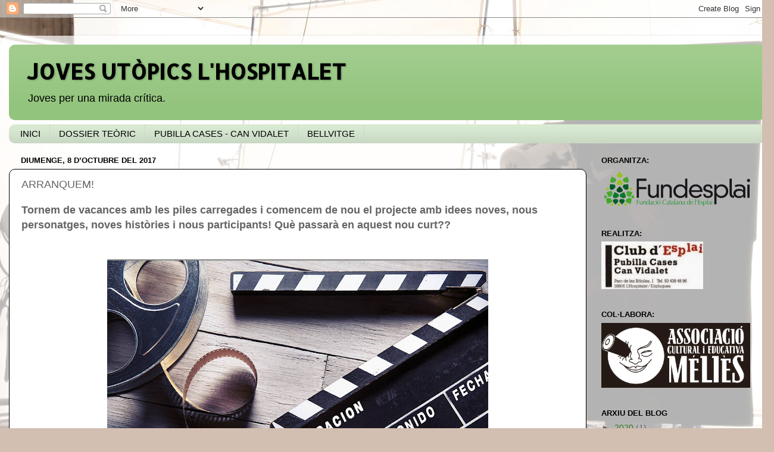

--- FILE ---
content_type: text/html; charset=UTF-8
request_url: https://jovesutopics.blogspot.com/b/stats?style=BLACK_TRANSPARENT&timeRange=ALL_TIME&token=APq4FmBPVQ1Co5F9A9zhwLd1UCRe7BDwHSoCOl6oNCWGpuebAqMVQMnnK9gfRyCTXxlkJeqKBeGGFulwqFOqsQV8_1Qd3PjgbQ
body_size: -39
content:
{"total":8671,"sparklineOptions":{"backgroundColor":{"fillOpacity":0.1,"fill":"#000000"},"series":[{"areaOpacity":0.3,"color":"#202020"}]},"sparklineData":[[0,0],[1,10],[2,40],[3,0],[4,0],[5,10],[6,0],[7,0],[8,0],[9,20],[10,30],[11,10],[12,0],[13,40],[14,10],[15,0],[16,10],[17,0],[18,20],[19,0],[20,10],[21,0],[22,10],[23,0],[24,0],[25,70],[26,10],[27,10],[28,30],[29,10]],"nextTickMs":3600000}